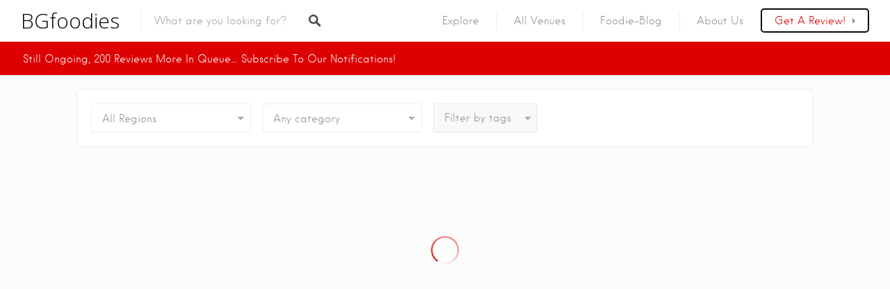

--- FILE ---
content_type: text/html; charset=utf-8
request_url: https://www.google.com/recaptcha/api2/anchor?ar=1&k=6LdXxGQdAAAAAKIOf43keN2aLpPUGyAfkc0dr9kv&co=aHR0cHM6Ly9iZ2Zvb2RpZXMuY29tOjQ0Mw..&hl=en&v=7gg7H51Q-naNfhmCP3_R47ho&size=invisible&anchor-ms=20000&execute-ms=30000&cb=xpesymlv87nh
body_size: 48267
content:
<!DOCTYPE HTML><html dir="ltr" lang="en"><head><meta http-equiv="Content-Type" content="text/html; charset=UTF-8">
<meta http-equiv="X-UA-Compatible" content="IE=edge">
<title>reCAPTCHA</title>
<style type="text/css">
/* cyrillic-ext */
@font-face {
  font-family: 'Roboto';
  font-style: normal;
  font-weight: 400;
  font-stretch: 100%;
  src: url(//fonts.gstatic.com/s/roboto/v48/KFO7CnqEu92Fr1ME7kSn66aGLdTylUAMa3GUBHMdazTgWw.woff2) format('woff2');
  unicode-range: U+0460-052F, U+1C80-1C8A, U+20B4, U+2DE0-2DFF, U+A640-A69F, U+FE2E-FE2F;
}
/* cyrillic */
@font-face {
  font-family: 'Roboto';
  font-style: normal;
  font-weight: 400;
  font-stretch: 100%;
  src: url(//fonts.gstatic.com/s/roboto/v48/KFO7CnqEu92Fr1ME7kSn66aGLdTylUAMa3iUBHMdazTgWw.woff2) format('woff2');
  unicode-range: U+0301, U+0400-045F, U+0490-0491, U+04B0-04B1, U+2116;
}
/* greek-ext */
@font-face {
  font-family: 'Roboto';
  font-style: normal;
  font-weight: 400;
  font-stretch: 100%;
  src: url(//fonts.gstatic.com/s/roboto/v48/KFO7CnqEu92Fr1ME7kSn66aGLdTylUAMa3CUBHMdazTgWw.woff2) format('woff2');
  unicode-range: U+1F00-1FFF;
}
/* greek */
@font-face {
  font-family: 'Roboto';
  font-style: normal;
  font-weight: 400;
  font-stretch: 100%;
  src: url(//fonts.gstatic.com/s/roboto/v48/KFO7CnqEu92Fr1ME7kSn66aGLdTylUAMa3-UBHMdazTgWw.woff2) format('woff2');
  unicode-range: U+0370-0377, U+037A-037F, U+0384-038A, U+038C, U+038E-03A1, U+03A3-03FF;
}
/* math */
@font-face {
  font-family: 'Roboto';
  font-style: normal;
  font-weight: 400;
  font-stretch: 100%;
  src: url(//fonts.gstatic.com/s/roboto/v48/KFO7CnqEu92Fr1ME7kSn66aGLdTylUAMawCUBHMdazTgWw.woff2) format('woff2');
  unicode-range: U+0302-0303, U+0305, U+0307-0308, U+0310, U+0312, U+0315, U+031A, U+0326-0327, U+032C, U+032F-0330, U+0332-0333, U+0338, U+033A, U+0346, U+034D, U+0391-03A1, U+03A3-03A9, U+03B1-03C9, U+03D1, U+03D5-03D6, U+03F0-03F1, U+03F4-03F5, U+2016-2017, U+2034-2038, U+203C, U+2040, U+2043, U+2047, U+2050, U+2057, U+205F, U+2070-2071, U+2074-208E, U+2090-209C, U+20D0-20DC, U+20E1, U+20E5-20EF, U+2100-2112, U+2114-2115, U+2117-2121, U+2123-214F, U+2190, U+2192, U+2194-21AE, U+21B0-21E5, U+21F1-21F2, U+21F4-2211, U+2213-2214, U+2216-22FF, U+2308-230B, U+2310, U+2319, U+231C-2321, U+2336-237A, U+237C, U+2395, U+239B-23B7, U+23D0, U+23DC-23E1, U+2474-2475, U+25AF, U+25B3, U+25B7, U+25BD, U+25C1, U+25CA, U+25CC, U+25FB, U+266D-266F, U+27C0-27FF, U+2900-2AFF, U+2B0E-2B11, U+2B30-2B4C, U+2BFE, U+3030, U+FF5B, U+FF5D, U+1D400-1D7FF, U+1EE00-1EEFF;
}
/* symbols */
@font-face {
  font-family: 'Roboto';
  font-style: normal;
  font-weight: 400;
  font-stretch: 100%;
  src: url(//fonts.gstatic.com/s/roboto/v48/KFO7CnqEu92Fr1ME7kSn66aGLdTylUAMaxKUBHMdazTgWw.woff2) format('woff2');
  unicode-range: U+0001-000C, U+000E-001F, U+007F-009F, U+20DD-20E0, U+20E2-20E4, U+2150-218F, U+2190, U+2192, U+2194-2199, U+21AF, U+21E6-21F0, U+21F3, U+2218-2219, U+2299, U+22C4-22C6, U+2300-243F, U+2440-244A, U+2460-24FF, U+25A0-27BF, U+2800-28FF, U+2921-2922, U+2981, U+29BF, U+29EB, U+2B00-2BFF, U+4DC0-4DFF, U+FFF9-FFFB, U+10140-1018E, U+10190-1019C, U+101A0, U+101D0-101FD, U+102E0-102FB, U+10E60-10E7E, U+1D2C0-1D2D3, U+1D2E0-1D37F, U+1F000-1F0FF, U+1F100-1F1AD, U+1F1E6-1F1FF, U+1F30D-1F30F, U+1F315, U+1F31C, U+1F31E, U+1F320-1F32C, U+1F336, U+1F378, U+1F37D, U+1F382, U+1F393-1F39F, U+1F3A7-1F3A8, U+1F3AC-1F3AF, U+1F3C2, U+1F3C4-1F3C6, U+1F3CA-1F3CE, U+1F3D4-1F3E0, U+1F3ED, U+1F3F1-1F3F3, U+1F3F5-1F3F7, U+1F408, U+1F415, U+1F41F, U+1F426, U+1F43F, U+1F441-1F442, U+1F444, U+1F446-1F449, U+1F44C-1F44E, U+1F453, U+1F46A, U+1F47D, U+1F4A3, U+1F4B0, U+1F4B3, U+1F4B9, U+1F4BB, U+1F4BF, U+1F4C8-1F4CB, U+1F4D6, U+1F4DA, U+1F4DF, U+1F4E3-1F4E6, U+1F4EA-1F4ED, U+1F4F7, U+1F4F9-1F4FB, U+1F4FD-1F4FE, U+1F503, U+1F507-1F50B, U+1F50D, U+1F512-1F513, U+1F53E-1F54A, U+1F54F-1F5FA, U+1F610, U+1F650-1F67F, U+1F687, U+1F68D, U+1F691, U+1F694, U+1F698, U+1F6AD, U+1F6B2, U+1F6B9-1F6BA, U+1F6BC, U+1F6C6-1F6CF, U+1F6D3-1F6D7, U+1F6E0-1F6EA, U+1F6F0-1F6F3, U+1F6F7-1F6FC, U+1F700-1F7FF, U+1F800-1F80B, U+1F810-1F847, U+1F850-1F859, U+1F860-1F887, U+1F890-1F8AD, U+1F8B0-1F8BB, U+1F8C0-1F8C1, U+1F900-1F90B, U+1F93B, U+1F946, U+1F984, U+1F996, U+1F9E9, U+1FA00-1FA6F, U+1FA70-1FA7C, U+1FA80-1FA89, U+1FA8F-1FAC6, U+1FACE-1FADC, U+1FADF-1FAE9, U+1FAF0-1FAF8, U+1FB00-1FBFF;
}
/* vietnamese */
@font-face {
  font-family: 'Roboto';
  font-style: normal;
  font-weight: 400;
  font-stretch: 100%;
  src: url(//fonts.gstatic.com/s/roboto/v48/KFO7CnqEu92Fr1ME7kSn66aGLdTylUAMa3OUBHMdazTgWw.woff2) format('woff2');
  unicode-range: U+0102-0103, U+0110-0111, U+0128-0129, U+0168-0169, U+01A0-01A1, U+01AF-01B0, U+0300-0301, U+0303-0304, U+0308-0309, U+0323, U+0329, U+1EA0-1EF9, U+20AB;
}
/* latin-ext */
@font-face {
  font-family: 'Roboto';
  font-style: normal;
  font-weight: 400;
  font-stretch: 100%;
  src: url(//fonts.gstatic.com/s/roboto/v48/KFO7CnqEu92Fr1ME7kSn66aGLdTylUAMa3KUBHMdazTgWw.woff2) format('woff2');
  unicode-range: U+0100-02BA, U+02BD-02C5, U+02C7-02CC, U+02CE-02D7, U+02DD-02FF, U+0304, U+0308, U+0329, U+1D00-1DBF, U+1E00-1E9F, U+1EF2-1EFF, U+2020, U+20A0-20AB, U+20AD-20C0, U+2113, U+2C60-2C7F, U+A720-A7FF;
}
/* latin */
@font-face {
  font-family: 'Roboto';
  font-style: normal;
  font-weight: 400;
  font-stretch: 100%;
  src: url(//fonts.gstatic.com/s/roboto/v48/KFO7CnqEu92Fr1ME7kSn66aGLdTylUAMa3yUBHMdazQ.woff2) format('woff2');
  unicode-range: U+0000-00FF, U+0131, U+0152-0153, U+02BB-02BC, U+02C6, U+02DA, U+02DC, U+0304, U+0308, U+0329, U+2000-206F, U+20AC, U+2122, U+2191, U+2193, U+2212, U+2215, U+FEFF, U+FFFD;
}
/* cyrillic-ext */
@font-face {
  font-family: 'Roboto';
  font-style: normal;
  font-weight: 500;
  font-stretch: 100%;
  src: url(//fonts.gstatic.com/s/roboto/v48/KFO7CnqEu92Fr1ME7kSn66aGLdTylUAMa3GUBHMdazTgWw.woff2) format('woff2');
  unicode-range: U+0460-052F, U+1C80-1C8A, U+20B4, U+2DE0-2DFF, U+A640-A69F, U+FE2E-FE2F;
}
/* cyrillic */
@font-face {
  font-family: 'Roboto';
  font-style: normal;
  font-weight: 500;
  font-stretch: 100%;
  src: url(//fonts.gstatic.com/s/roboto/v48/KFO7CnqEu92Fr1ME7kSn66aGLdTylUAMa3iUBHMdazTgWw.woff2) format('woff2');
  unicode-range: U+0301, U+0400-045F, U+0490-0491, U+04B0-04B1, U+2116;
}
/* greek-ext */
@font-face {
  font-family: 'Roboto';
  font-style: normal;
  font-weight: 500;
  font-stretch: 100%;
  src: url(//fonts.gstatic.com/s/roboto/v48/KFO7CnqEu92Fr1ME7kSn66aGLdTylUAMa3CUBHMdazTgWw.woff2) format('woff2');
  unicode-range: U+1F00-1FFF;
}
/* greek */
@font-face {
  font-family: 'Roboto';
  font-style: normal;
  font-weight: 500;
  font-stretch: 100%;
  src: url(//fonts.gstatic.com/s/roboto/v48/KFO7CnqEu92Fr1ME7kSn66aGLdTylUAMa3-UBHMdazTgWw.woff2) format('woff2');
  unicode-range: U+0370-0377, U+037A-037F, U+0384-038A, U+038C, U+038E-03A1, U+03A3-03FF;
}
/* math */
@font-face {
  font-family: 'Roboto';
  font-style: normal;
  font-weight: 500;
  font-stretch: 100%;
  src: url(//fonts.gstatic.com/s/roboto/v48/KFO7CnqEu92Fr1ME7kSn66aGLdTylUAMawCUBHMdazTgWw.woff2) format('woff2');
  unicode-range: U+0302-0303, U+0305, U+0307-0308, U+0310, U+0312, U+0315, U+031A, U+0326-0327, U+032C, U+032F-0330, U+0332-0333, U+0338, U+033A, U+0346, U+034D, U+0391-03A1, U+03A3-03A9, U+03B1-03C9, U+03D1, U+03D5-03D6, U+03F0-03F1, U+03F4-03F5, U+2016-2017, U+2034-2038, U+203C, U+2040, U+2043, U+2047, U+2050, U+2057, U+205F, U+2070-2071, U+2074-208E, U+2090-209C, U+20D0-20DC, U+20E1, U+20E5-20EF, U+2100-2112, U+2114-2115, U+2117-2121, U+2123-214F, U+2190, U+2192, U+2194-21AE, U+21B0-21E5, U+21F1-21F2, U+21F4-2211, U+2213-2214, U+2216-22FF, U+2308-230B, U+2310, U+2319, U+231C-2321, U+2336-237A, U+237C, U+2395, U+239B-23B7, U+23D0, U+23DC-23E1, U+2474-2475, U+25AF, U+25B3, U+25B7, U+25BD, U+25C1, U+25CA, U+25CC, U+25FB, U+266D-266F, U+27C0-27FF, U+2900-2AFF, U+2B0E-2B11, U+2B30-2B4C, U+2BFE, U+3030, U+FF5B, U+FF5D, U+1D400-1D7FF, U+1EE00-1EEFF;
}
/* symbols */
@font-face {
  font-family: 'Roboto';
  font-style: normal;
  font-weight: 500;
  font-stretch: 100%;
  src: url(//fonts.gstatic.com/s/roboto/v48/KFO7CnqEu92Fr1ME7kSn66aGLdTylUAMaxKUBHMdazTgWw.woff2) format('woff2');
  unicode-range: U+0001-000C, U+000E-001F, U+007F-009F, U+20DD-20E0, U+20E2-20E4, U+2150-218F, U+2190, U+2192, U+2194-2199, U+21AF, U+21E6-21F0, U+21F3, U+2218-2219, U+2299, U+22C4-22C6, U+2300-243F, U+2440-244A, U+2460-24FF, U+25A0-27BF, U+2800-28FF, U+2921-2922, U+2981, U+29BF, U+29EB, U+2B00-2BFF, U+4DC0-4DFF, U+FFF9-FFFB, U+10140-1018E, U+10190-1019C, U+101A0, U+101D0-101FD, U+102E0-102FB, U+10E60-10E7E, U+1D2C0-1D2D3, U+1D2E0-1D37F, U+1F000-1F0FF, U+1F100-1F1AD, U+1F1E6-1F1FF, U+1F30D-1F30F, U+1F315, U+1F31C, U+1F31E, U+1F320-1F32C, U+1F336, U+1F378, U+1F37D, U+1F382, U+1F393-1F39F, U+1F3A7-1F3A8, U+1F3AC-1F3AF, U+1F3C2, U+1F3C4-1F3C6, U+1F3CA-1F3CE, U+1F3D4-1F3E0, U+1F3ED, U+1F3F1-1F3F3, U+1F3F5-1F3F7, U+1F408, U+1F415, U+1F41F, U+1F426, U+1F43F, U+1F441-1F442, U+1F444, U+1F446-1F449, U+1F44C-1F44E, U+1F453, U+1F46A, U+1F47D, U+1F4A3, U+1F4B0, U+1F4B3, U+1F4B9, U+1F4BB, U+1F4BF, U+1F4C8-1F4CB, U+1F4D6, U+1F4DA, U+1F4DF, U+1F4E3-1F4E6, U+1F4EA-1F4ED, U+1F4F7, U+1F4F9-1F4FB, U+1F4FD-1F4FE, U+1F503, U+1F507-1F50B, U+1F50D, U+1F512-1F513, U+1F53E-1F54A, U+1F54F-1F5FA, U+1F610, U+1F650-1F67F, U+1F687, U+1F68D, U+1F691, U+1F694, U+1F698, U+1F6AD, U+1F6B2, U+1F6B9-1F6BA, U+1F6BC, U+1F6C6-1F6CF, U+1F6D3-1F6D7, U+1F6E0-1F6EA, U+1F6F0-1F6F3, U+1F6F7-1F6FC, U+1F700-1F7FF, U+1F800-1F80B, U+1F810-1F847, U+1F850-1F859, U+1F860-1F887, U+1F890-1F8AD, U+1F8B0-1F8BB, U+1F8C0-1F8C1, U+1F900-1F90B, U+1F93B, U+1F946, U+1F984, U+1F996, U+1F9E9, U+1FA00-1FA6F, U+1FA70-1FA7C, U+1FA80-1FA89, U+1FA8F-1FAC6, U+1FACE-1FADC, U+1FADF-1FAE9, U+1FAF0-1FAF8, U+1FB00-1FBFF;
}
/* vietnamese */
@font-face {
  font-family: 'Roboto';
  font-style: normal;
  font-weight: 500;
  font-stretch: 100%;
  src: url(//fonts.gstatic.com/s/roboto/v48/KFO7CnqEu92Fr1ME7kSn66aGLdTylUAMa3OUBHMdazTgWw.woff2) format('woff2');
  unicode-range: U+0102-0103, U+0110-0111, U+0128-0129, U+0168-0169, U+01A0-01A1, U+01AF-01B0, U+0300-0301, U+0303-0304, U+0308-0309, U+0323, U+0329, U+1EA0-1EF9, U+20AB;
}
/* latin-ext */
@font-face {
  font-family: 'Roboto';
  font-style: normal;
  font-weight: 500;
  font-stretch: 100%;
  src: url(//fonts.gstatic.com/s/roboto/v48/KFO7CnqEu92Fr1ME7kSn66aGLdTylUAMa3KUBHMdazTgWw.woff2) format('woff2');
  unicode-range: U+0100-02BA, U+02BD-02C5, U+02C7-02CC, U+02CE-02D7, U+02DD-02FF, U+0304, U+0308, U+0329, U+1D00-1DBF, U+1E00-1E9F, U+1EF2-1EFF, U+2020, U+20A0-20AB, U+20AD-20C0, U+2113, U+2C60-2C7F, U+A720-A7FF;
}
/* latin */
@font-face {
  font-family: 'Roboto';
  font-style: normal;
  font-weight: 500;
  font-stretch: 100%;
  src: url(//fonts.gstatic.com/s/roboto/v48/KFO7CnqEu92Fr1ME7kSn66aGLdTylUAMa3yUBHMdazQ.woff2) format('woff2');
  unicode-range: U+0000-00FF, U+0131, U+0152-0153, U+02BB-02BC, U+02C6, U+02DA, U+02DC, U+0304, U+0308, U+0329, U+2000-206F, U+20AC, U+2122, U+2191, U+2193, U+2212, U+2215, U+FEFF, U+FFFD;
}
/* cyrillic-ext */
@font-face {
  font-family: 'Roboto';
  font-style: normal;
  font-weight: 900;
  font-stretch: 100%;
  src: url(//fonts.gstatic.com/s/roboto/v48/KFO7CnqEu92Fr1ME7kSn66aGLdTylUAMa3GUBHMdazTgWw.woff2) format('woff2');
  unicode-range: U+0460-052F, U+1C80-1C8A, U+20B4, U+2DE0-2DFF, U+A640-A69F, U+FE2E-FE2F;
}
/* cyrillic */
@font-face {
  font-family: 'Roboto';
  font-style: normal;
  font-weight: 900;
  font-stretch: 100%;
  src: url(//fonts.gstatic.com/s/roboto/v48/KFO7CnqEu92Fr1ME7kSn66aGLdTylUAMa3iUBHMdazTgWw.woff2) format('woff2');
  unicode-range: U+0301, U+0400-045F, U+0490-0491, U+04B0-04B1, U+2116;
}
/* greek-ext */
@font-face {
  font-family: 'Roboto';
  font-style: normal;
  font-weight: 900;
  font-stretch: 100%;
  src: url(//fonts.gstatic.com/s/roboto/v48/KFO7CnqEu92Fr1ME7kSn66aGLdTylUAMa3CUBHMdazTgWw.woff2) format('woff2');
  unicode-range: U+1F00-1FFF;
}
/* greek */
@font-face {
  font-family: 'Roboto';
  font-style: normal;
  font-weight: 900;
  font-stretch: 100%;
  src: url(//fonts.gstatic.com/s/roboto/v48/KFO7CnqEu92Fr1ME7kSn66aGLdTylUAMa3-UBHMdazTgWw.woff2) format('woff2');
  unicode-range: U+0370-0377, U+037A-037F, U+0384-038A, U+038C, U+038E-03A1, U+03A3-03FF;
}
/* math */
@font-face {
  font-family: 'Roboto';
  font-style: normal;
  font-weight: 900;
  font-stretch: 100%;
  src: url(//fonts.gstatic.com/s/roboto/v48/KFO7CnqEu92Fr1ME7kSn66aGLdTylUAMawCUBHMdazTgWw.woff2) format('woff2');
  unicode-range: U+0302-0303, U+0305, U+0307-0308, U+0310, U+0312, U+0315, U+031A, U+0326-0327, U+032C, U+032F-0330, U+0332-0333, U+0338, U+033A, U+0346, U+034D, U+0391-03A1, U+03A3-03A9, U+03B1-03C9, U+03D1, U+03D5-03D6, U+03F0-03F1, U+03F4-03F5, U+2016-2017, U+2034-2038, U+203C, U+2040, U+2043, U+2047, U+2050, U+2057, U+205F, U+2070-2071, U+2074-208E, U+2090-209C, U+20D0-20DC, U+20E1, U+20E5-20EF, U+2100-2112, U+2114-2115, U+2117-2121, U+2123-214F, U+2190, U+2192, U+2194-21AE, U+21B0-21E5, U+21F1-21F2, U+21F4-2211, U+2213-2214, U+2216-22FF, U+2308-230B, U+2310, U+2319, U+231C-2321, U+2336-237A, U+237C, U+2395, U+239B-23B7, U+23D0, U+23DC-23E1, U+2474-2475, U+25AF, U+25B3, U+25B7, U+25BD, U+25C1, U+25CA, U+25CC, U+25FB, U+266D-266F, U+27C0-27FF, U+2900-2AFF, U+2B0E-2B11, U+2B30-2B4C, U+2BFE, U+3030, U+FF5B, U+FF5D, U+1D400-1D7FF, U+1EE00-1EEFF;
}
/* symbols */
@font-face {
  font-family: 'Roboto';
  font-style: normal;
  font-weight: 900;
  font-stretch: 100%;
  src: url(//fonts.gstatic.com/s/roboto/v48/KFO7CnqEu92Fr1ME7kSn66aGLdTylUAMaxKUBHMdazTgWw.woff2) format('woff2');
  unicode-range: U+0001-000C, U+000E-001F, U+007F-009F, U+20DD-20E0, U+20E2-20E4, U+2150-218F, U+2190, U+2192, U+2194-2199, U+21AF, U+21E6-21F0, U+21F3, U+2218-2219, U+2299, U+22C4-22C6, U+2300-243F, U+2440-244A, U+2460-24FF, U+25A0-27BF, U+2800-28FF, U+2921-2922, U+2981, U+29BF, U+29EB, U+2B00-2BFF, U+4DC0-4DFF, U+FFF9-FFFB, U+10140-1018E, U+10190-1019C, U+101A0, U+101D0-101FD, U+102E0-102FB, U+10E60-10E7E, U+1D2C0-1D2D3, U+1D2E0-1D37F, U+1F000-1F0FF, U+1F100-1F1AD, U+1F1E6-1F1FF, U+1F30D-1F30F, U+1F315, U+1F31C, U+1F31E, U+1F320-1F32C, U+1F336, U+1F378, U+1F37D, U+1F382, U+1F393-1F39F, U+1F3A7-1F3A8, U+1F3AC-1F3AF, U+1F3C2, U+1F3C4-1F3C6, U+1F3CA-1F3CE, U+1F3D4-1F3E0, U+1F3ED, U+1F3F1-1F3F3, U+1F3F5-1F3F7, U+1F408, U+1F415, U+1F41F, U+1F426, U+1F43F, U+1F441-1F442, U+1F444, U+1F446-1F449, U+1F44C-1F44E, U+1F453, U+1F46A, U+1F47D, U+1F4A3, U+1F4B0, U+1F4B3, U+1F4B9, U+1F4BB, U+1F4BF, U+1F4C8-1F4CB, U+1F4D6, U+1F4DA, U+1F4DF, U+1F4E3-1F4E6, U+1F4EA-1F4ED, U+1F4F7, U+1F4F9-1F4FB, U+1F4FD-1F4FE, U+1F503, U+1F507-1F50B, U+1F50D, U+1F512-1F513, U+1F53E-1F54A, U+1F54F-1F5FA, U+1F610, U+1F650-1F67F, U+1F687, U+1F68D, U+1F691, U+1F694, U+1F698, U+1F6AD, U+1F6B2, U+1F6B9-1F6BA, U+1F6BC, U+1F6C6-1F6CF, U+1F6D3-1F6D7, U+1F6E0-1F6EA, U+1F6F0-1F6F3, U+1F6F7-1F6FC, U+1F700-1F7FF, U+1F800-1F80B, U+1F810-1F847, U+1F850-1F859, U+1F860-1F887, U+1F890-1F8AD, U+1F8B0-1F8BB, U+1F8C0-1F8C1, U+1F900-1F90B, U+1F93B, U+1F946, U+1F984, U+1F996, U+1F9E9, U+1FA00-1FA6F, U+1FA70-1FA7C, U+1FA80-1FA89, U+1FA8F-1FAC6, U+1FACE-1FADC, U+1FADF-1FAE9, U+1FAF0-1FAF8, U+1FB00-1FBFF;
}
/* vietnamese */
@font-face {
  font-family: 'Roboto';
  font-style: normal;
  font-weight: 900;
  font-stretch: 100%;
  src: url(//fonts.gstatic.com/s/roboto/v48/KFO7CnqEu92Fr1ME7kSn66aGLdTylUAMa3OUBHMdazTgWw.woff2) format('woff2');
  unicode-range: U+0102-0103, U+0110-0111, U+0128-0129, U+0168-0169, U+01A0-01A1, U+01AF-01B0, U+0300-0301, U+0303-0304, U+0308-0309, U+0323, U+0329, U+1EA0-1EF9, U+20AB;
}
/* latin-ext */
@font-face {
  font-family: 'Roboto';
  font-style: normal;
  font-weight: 900;
  font-stretch: 100%;
  src: url(//fonts.gstatic.com/s/roboto/v48/KFO7CnqEu92Fr1ME7kSn66aGLdTylUAMa3KUBHMdazTgWw.woff2) format('woff2');
  unicode-range: U+0100-02BA, U+02BD-02C5, U+02C7-02CC, U+02CE-02D7, U+02DD-02FF, U+0304, U+0308, U+0329, U+1D00-1DBF, U+1E00-1E9F, U+1EF2-1EFF, U+2020, U+20A0-20AB, U+20AD-20C0, U+2113, U+2C60-2C7F, U+A720-A7FF;
}
/* latin */
@font-face {
  font-family: 'Roboto';
  font-style: normal;
  font-weight: 900;
  font-stretch: 100%;
  src: url(//fonts.gstatic.com/s/roboto/v48/KFO7CnqEu92Fr1ME7kSn66aGLdTylUAMa3yUBHMdazQ.woff2) format('woff2');
  unicode-range: U+0000-00FF, U+0131, U+0152-0153, U+02BB-02BC, U+02C6, U+02DA, U+02DC, U+0304, U+0308, U+0329, U+2000-206F, U+20AC, U+2122, U+2191, U+2193, U+2212, U+2215, U+FEFF, U+FFFD;
}

</style>
<link rel="stylesheet" type="text/css" href="https://www.gstatic.com/recaptcha/releases/7gg7H51Q-naNfhmCP3_R47ho/styles__ltr.css">
<script nonce="e6Hwkb1fNGVHwgscAJ5lVw" type="text/javascript">window['__recaptcha_api'] = 'https://www.google.com/recaptcha/api2/';</script>
<script type="text/javascript" src="https://www.gstatic.com/recaptcha/releases/7gg7H51Q-naNfhmCP3_R47ho/recaptcha__en.js" nonce="e6Hwkb1fNGVHwgscAJ5lVw">
      
    </script></head>
<body><div id="rc-anchor-alert" class="rc-anchor-alert"></div>
<input type="hidden" id="recaptcha-token" value="[base64]">
<script type="text/javascript" nonce="e6Hwkb1fNGVHwgscAJ5lVw">
      recaptcha.anchor.Main.init("[\x22ainput\x22,[\x22bgdata\x22,\x22\x22,\[base64]/[base64]/UltIKytdPWE6KGE8MjA0OD9SW0grK109YT4+NnwxOTI6KChhJjY0NTEyKT09NTUyOTYmJnErMTxoLmxlbmd0aCYmKGguY2hhckNvZGVBdChxKzEpJjY0NTEyKT09NTYzMjA/[base64]/MjU1OlI/[base64]/[base64]/[base64]/[base64]/[base64]/[base64]/[base64]/[base64]/[base64]/[base64]\x22,\[base64]\x22,\x22wpcnwoHDtMOCwpzDnMK3KcKvGCU9X1VfasOww5lPw4UWwpMqwrPCnSIub1xKZ8KjAcK1Wl/CuMOGcGhAwpHCscOFwpbCgmHDqkPCmsOhwqzCgMKFw4M+wpPDj8Oew57CmhtmDsKQwrbDvcKRw5w0aMOIw7fChcOQwqgZEMOtOjLCt18HwpjCp8ORKVXDuy1iw5hvdClCaWjCt8OwXCMtw6N2wpMXfiBdWUsqw4jDocKowqF/woQ3MmU/[base64]/DvcO9X8Onw5TDvRfClcO1wpgGGsO/LyTCksOhGUxgHcOPw6TCmQzDicOaBE4dwqPDumbClsOswrzDq8O5bxbDh8KmwoTCvHvCsFwcw6rDj8KTwroyw6kEwqzCrsKEwrjDrVfDp8KpwpnDn39Rwqhpw4E7w5nDusK9asKBw58PIsOMX8K4eA/CjMKwwroTw7fCgAfCmDoNSAzCnjgLwoLDgDArdyfCoC7Cp8ODeMKRwo8aXTbDh8KnDHg5w6DCmsO0w4TCtMKGVMOwwpFONlvCucO0VGMyw5HCrl7ChcKbw7LDvWzDq1XCg8KhcV1yO8Kmw4YeBkHDmcK6wr4pGmDCvsKQaMKQDj0iDsK/[base64]/wphJexh2UEdvwoMlw7HDusK+K8KiwqLDkE/Cr8OcNMOew7Bzw5ENw7QCbEx7TBvDsAd8YsKkwpNCdjzDtsOHYk99w7NhQcO7EsO0ZyIew7MxJ8OMw5bClsKldw/[base64]/DvMO1wrtzDMOrc8KzCsO1ZsKQwrQQw581JcO7w6tUwqrDmEc4e8OrTcOgNMKFLj3CgsKaDRHCjcK5wo7Cl1LCjmItGcK/w4rCrREqbTRHwpDCg8KDwqsOw7MwwovChTAsw5nDpsONwqtICW/DoMKzC3VfK2PDq8OCw4M5w5Z3KsKUTnzCrGQAYcKdw6PDqUtzFlIJw7XCpytUwqAAwqXCp0/DtFVVCcKDdnXDm8Kzwp8RSwnDgxPCsRtbwrnDmMK6TsOCwpwnw4PCn8O5L0IYL8O7w7bCmMKMR8OuRDvDumA9SsKuw6TCsR4dw7wnw6Q2b3vDu8OuRD/DiXZHWsOAw6kRbmTCm27Dt8O9w5vDrjfCmsKEw7xkwprDmgYyDlgGO1xwwowyw63DgAHCozLDgXg3w5pKEEAyMCPDncORGMOVw7tUX1t1OSPDq8KWdXd5bGQEWcO6e8KiFipUdy7CsMOGXcKTNG1TWiZuRiI2wrvDvyB/O8KwwojCnhfDhDFsw7cxwptFN2E6w4rCugfCq17DlsKIw5JDw68RLMO8w6cAwqHCk8KGFm7DsMOfYsK8LcKUw47DvsOnw6bDnBzDvx9WFj/CkXxxFW/DpMO4w4gIw4jDsMKdwpXCmRAhwrYQanvDojQrwrjDpTDDqUN9wqLDikjDmwXCocK6w6IYC8OfDsKawoXDoMKBLkQuw5zCrMOBJBdLbsOBa07DtzBTwqzDlBNePMOhwrx6Ty/[base64]/ChcKawqMNXcKqwoHDlTsiw5HDq8O3R8K4wogrdcOzR8KsD8OSQcOIw47DqnLDqsKhcMK/ZR/CnC3Ds3oNwq9Sw67DvlbCpljCjMK9eMObVD/DpMORNsKSf8OyOy7Cj8OZwoDDkGFTO8OHGMKKw5DDvhbDscOHwr/CpcK1YsKZw6rClsOiw4vDsj41MsKAWcOdKgM7acOkbwTDnRDDmsKsRMK7fMOvwr7CtsKpCjrCtMKUwpTCrRNvw5/[base64]/CkcOhaWLCrcK2fE/CicKNL1tTw63CpcOlwovDmMKnO08OEsObw7BpKxNewrklAsK3Q8Kkw75SWMK0CQMNB8KkYcKSwoHDoMKEw6gGU8K6Gj3CpcO9HDjCosOkwqTCqznCk8O/[base64]/CtQTCi1vCuDcEwrgow5w4Q8OdwqEwfiBbwqfDlAbCssOIZcKANV7DmsKLw7rCk0wFw70JeMOCw7MvwoJILsK1f8OjwpRLfVQEIsOGw5ZLScOBwoDCmcOaEMKTG8OAw5nCmEowGCoIwphBUmXChC7DgjUPw4zDuEJQWsOew53Dn8O/woN4w4DCt0hfCsK/D8Kdwrl5w7nDvcOcw7zCtsKVw7vCjcKdR0fCv1twQcKZO14nX8OMFcOtwr7CgMOAMCzDsnLCgDHCvi4UwoBJw4tAAcOAwp7CtmYkMEE6w6IoODlswpDCgFpqw7Mlw6gmwpNcOMOqbFgawozDh2fCgcOpwrrCrcO7wp5PIwjCo2g/w7PCmcOfwokzwqotwovCuEvDp0nDh8OQQsKlwrwPTEV+X8O6OMKZKhk0XHUIJMOHHMOOD8Ojw5d0VTVSwqvDtMK4FcKNRMOqw47CsMKkw7TCt0jDlFYgdcO/R8KEP8OlOMOkBMKLw7oJwpFXwrPDssO6fzpqRMKpw6zCklvDiXguFcKfHhcDMVHDq2YEAWPDtSTDhMOgw7nClhhIw5vCpmUnXFM8esOdwp1mw5dqwr5HOW/Ds3o1wpMdf0vCpEvDgxfDosK8w4HClSAzXMKgw5/Cl8ORLXhMY1BRw5Yla8O4w5/[base64]/[base64]/[base64]/Dj3XCkVVowqopwq3DuUPCnMKWT8OQw4jDj8OZw4QqOAdkw71RP8OuwpzCjG/Do8Kyw4wWwqTCsMOqw43CujxLwo7DlzpqPcORMQl9wqbDgsOkw6vDjSwHccO/BsO2w7pGFMOhKnpYwqEhfMOnw7BUw5oVw73Cll5gw6jDkcK/w7LCpsOtNEcYCMO1AxjDlXHCniVPwqfCscKLwo3DuXrDoMKqJEfDrsObwqfDsMOaUBbCrHXCm1U9wo/DmcKnBMKBdcOYw7Fbwp/Cm8OrwpwIw7rCtcKsw7vCmGLCoU9IVMOHwoMJLXvCj8KXw4/CvsOawrHCi3XCtsOdw5TCmjPDoMKqw4HDpsKkw6FeDhxvBcO6wqYRwrBFNMOkJ2otHcKHLW/Du8KYPsKTw5TCtj/CpAdSH3pbwo/CjSsndXDCqcKqEhTDlsOfw71xPW7CpGTCjsKlw4ZAwr/Ds8OYP13CmcOjw4YXf8KqwpLDtcK1EiY+SlLDtnACwrxsPMKeAMOXwrozwq4Cwr/CvsOLI8Ouw4g1wqrDjsOXwro8wpzCnWrDtMOQAGlzwq7DtmA9KcKOSsOBwp3CocOuw5HDrFjCu8KRRlAKw4XDpAjCp2LDq1bDtsKhwpt3wrfCmsOwwrpIZzVvMsO+T3lTwozCtD8pTgJjaMOGWsOuwr3DlwAUwq/[base64]/[base64]/w71ew5zDqyvCn8OUw4UkMU50w5LDvcKbw51LBhJTw7fCg1PDr8OyMMKqw53Crnt3wpB5w7I/[base64]/DkgtgXMOyw6/[base64]/Dr8KFOzZuwosRw699wofDhsOweFE5Y8K0w4vCtTTDkCfCtsKRwr7CkE5ZdHEswqNcwq7CoEzDpnjCtk5owpHCvGzDlwjCiS/Di8O+w5E5w49aD07DoMOxwpRdw4p8FsKRw47DjMOAwpDCggx0wpjCjsKgDsOQwpXCjMOew6pnw6zCm8Kuw4wZwrLCucObw6Zuw4jCmWYVwrbCusKow7Fdw74bw7BWLcO5ajLDllvDhcKSwqscwqbDgsOxbWPCtMKKwrfClX1hNsKFw6dKwrfCq8KFLcK/HyTCkCLCvl/DoUoNIMKhfCTClsKTwo9Gw5g6ccKAwrDCiRzDnsOHIGHCn3kUCMKUb8KwPXnDkCHCsSPDtQZ2IcKRwrrDsmETNFR7bDJYVFBuw6hdDA/DnE/[base64]/[base64]/[base64]/[base64]/[base64]/DqMO3H8Oew7Z+wrM9BFLDrMOyQcKlaXDCssKnw5sEw6Ymw6/CtMOGw515d0MaX8Otw7gKasKvwp4Uwp9KwpdMf8KlVnXCqsOwCcKCfMOeHBLCqcOhwrHCvMOkTnFuw4HDngsNGFzCrwrDqi4mwrXDtTnCsFULS3fDjVxCwqDChcOHw53DmTJ1w4/DtcORw4bCkSMJZMKiwqRKwoBaP8OcfD/CqcOvHMKMCEDCocKMwpgVw5MDB8KawqHCqTcuw4fDhcOQLijCizAiwpgTw4bCo8OTw5hsw5nCo3wtwpgJw5ssMWvCssK4VsO1IsOaaMKdccK1fXhiRF1FY2TCt8O7w4/CgGFIwpw7wpPDpcO5csOiwpLCpQNCwp0ldCDDnwXDqF9qw7ElNzbDiC0IwpN0w7lPJMKvZWZNw5kjesOGKEQpw4Vxw6jCkX8tw7BIw6Vtw4bDhAAIDhBsFsKkUcKWb8KweHIoU8O/wpzCrMO9w5hjHsK5PMKKw6jDv8OyJsO3w6PDkTtdLsKaBnY8B8Kvwqd3Zy/DncKqwrlLbm5Jwrdjb8OYw5d/ZsO1w7vDsXo1VF4ew5Q1wqoRFG82WcOcXcKfBwvDj8KKwpHDsHZ/E8OYc3ZKw4zCmMK+M8KjJMKPwodtwo/[base64]/[base64]/Dj3PDnMKtwp1qABTDs8KHwprCkhAAw4puOyvCmSw3S8KTw67DlgAHw6JCKU3DmcKocGBlXHQcwo7CtMOEc3vDiT9Wwogmw4PCs8ONHcKPIMKcw5dUw6sTJMK5wrrCu8K/[base64]/Cvz10w4AjwoU6GlLCscOZw57DoMOVfMO3MgrCkMO5STsMw5osXB/DlAPCg3k7C8OCS1bDs1DCn8OQwpDChMK7f2YhwpzCqsK5wro7w4sfw5LCszHClsKiw6Jnw6p/w4E6wpk0FMOkDGzDlsOTwq3DtMOoFcKcw5jDj38NVMOIYm3CpV1AWcODCMObw6R8fFlNwpUdwpXCn8OMbFTDnsK5Z8OXLMOIwofCgwFXd8OuwrZgPi7Cth/CiG7DtMOfwqdIBkjClMKLwp7DlDRsUsOdw7nDkMK0Wk/[base64]/DrcKaMMKdwpZAMSUFSMKHwrtLLxQeSBY3wpzDq8O4PcKVYsOoPjLCjyLCmcOmIcKHM2VVwqTDqsOWa8KhwoEvEcK9I0jCnMOZw5nCh0XChi99w4PDjcOXw70GRFBML8Ktfg/Cmh7DhwYfwp/CkMOZw5rDkRbDijVfJQBhbcKnwo4OEsOpw5hZwo1zN8K3wpHDisOSw602w47ClFpBEw3DscOnw4VscsKgw6PChsKSw7HCmzciwoxhXHUkR1EPw6JvwptPw7tEfMKBFMO8w67DhX5eY8Ovw6DDl8K9GmJNwofCl13DqQ/DmQLCpsK5VyNvHMKBYcODw4gQw7zCqnrCqMOFw6jCtMO/w6oTWnZ/YsOqSyLCncOHFw0Pw4A2wq/DgMOiw7nCiMO5wp7CiDZkw4/[base64]/wpZJw6PDncKieUzDpX3CiCIuw6TClMKXM8KZwpUZw715wqnClMOTV8OLC0HCkMOGw57DsinCnEHCrMKEw6hoBsOiS1gcRMK8KsKAFcK+bUsuPsK9wp43MWvChMKdS8OVw58DwoEjaXciw7xEwonDsMKxScKNwpI0w7XDusKrwqHDiUIodsKXwrTDmX/Cn8ODw5c9wq5fwq3CmcO+w5zCkjxkw4FtwrV9w5/Crj7CjmBYbGFCG8KvwpoRXcOOw4HDk0XDjcOMw7xVSMK2U23ClcKDLAUoaS8twol6wrYHTxLDocOkVFPDsMKcBAM8wo9PNsOXw4LCpivChFvCuwDDgcKhwpnChMOLQMODTk7Dl1QQw4NrRMODw6Etw4IyC8OkKT7Dt8KPTsKsw5HDncO5em8aKMK/wpLDpH14w5DDlmTChMOwYsO9OwPDiDHCpDrCssOMCH7CrCgWwotbL05POcOww717H8KKw7DCvynCqXPDtcKNw5DDhDdVw7vDpB91GcO4wrPCsG7Ch34sw6DCigJww7rCu8OZRsKSbcKlwp/Cgl16V3DDpntZwqVoYiPCphAUwo3CoMKJSl4ew4Ruwo9+wq80w7UrL8OSQcOywqNjwqU6QXPCg0QhIsOQwpfCsCpUwqkDwqPClsOQLcK6VcOaPV8uwrR+wovCjcOAVcK1HTZSCMOPODvDjUHDmWzDscOqSMOgw54jGMO2w43Cs2gowrbDrMOYVcK5wrfCu0/DomZ1wpgRw4ITwrVFwp0+w7MtQ8K0e8Oew4jDqcODAMKNE2bDghUbRMOtw6vDlsOdw6dKZcO7AsOewobDtsOcazZ2w6/Cm2nDlMKCEcKzwobCjyzCnQlDecOfGxpRHsOswqJRw5AEw5HCqsOOMnVbw6zChXTCu8O5d2Rnw6PCs2HDkMORwobCqFTDmDVgBEfDvHcrIsKxw7zChjXDlsK5FiLCkkBvIVMDc8O7ED7CicKgwog1wo0cw7cPWcKowovCtMOowrjDuB/CtW86f8KfYcOBG1nCpcKNfwAHcsOsQ096MRDDsMOxwp/DoSrDkMKmw4okw7MdwrICwos6UnTCiMOEJ8K4DcO8LMKCa8KLwp0Qw6JycA0DYGoUw4nDl13DokVawoHCj8OXc3NDKlXDn8OOTFJJG8K4cyDCg8KuMTwhwoBowr3CmcOMbUvCpTjCksKvwozCksO+HA/[base64]/HMKLwr7CjcO/[base64]/[base64]/Dpg/Cn8KqSS1HZjfCvMKyLsO6wqQhVsKrwq/CoC/CssKnB8KcFR7DlQQIwpHDpznDiGVzTcK2wo7CrnTCoMO/f8Khe3EYAMORw6YnWD/[base64]/BCJyL8OPaioGwrZiNcOAw6txwpNKdhYtw5guw73Dj8ObFcOxw5zCuG/DqkM5Y33DlcOzCGpawojCljHClsOSwr8xRWzDpMKpKj7CqcKkRikpd8KRLMOZwqptGA/CscOYwq3DvQbCtsKoQsKgYMO8Z8OQfHQ4MsKDw7fDqBEGw54POnHCrjHDoW3Du8ORKSpBw4XDrcKcw63Ck8Ocwrhlwrpqw75cw6J/wptFwrfDg8KGwrJswoBXMFjCncKSw6JFw7YewqZkGcKwSMKkw7rCucKSw7UoKwrDpMOewoXDulvDs8Kmwr3CusKNw4B/[base64]/TMKLOsOmbiVVCkHDjhzCjGjChR/CucOMbsOQwrXDjjt8wqsNc8KISyvCq8OLw4ZwPEg/w6QxwptZNcORw5YzDkLCijw8wrwyw7cqTTxqw6/DhMKRQmHDqnrCv8KId8OmJsKmGwlDVsKCw5HCmcKPwrRsY8KwwqlNAB1FfyjDncKKw7Vtwo1sb8K4w7oYGl5ADy/DnD1wwqPCn8KZw7/CpWlcw786ZhHCrcKDA3txwrHCosKsfAptFEzDm8OIw5wow4DCsMKTDngLwpNEUsO1B8KRaD/Dgyg7w7daw7XDh8K+GMOAThEdw7nCt1Qww77DvMOYwp3CoHoYPQ7Cj8Kew4djDypLP8KINDxtw58vwqcmRnPCvsO8G8OKwptyw7Z/[base64]/DicKmw54zTcOQMsKzXMOCw5LCrcOKScOnYxHDk2Qsw6V9w43Dp8OgZMOHHcOjZMOtEG4magPCrQHChsK6Hjxiw4Izw5XDqU59P1PCk0ZvYMOvB8ODw7vDnMOVwrvCrALCo07DtGgtw7TCiiTDs8KvwqnDmFjDhcKdw4MFw5xxw45dw5oSNw3CijXDg2Mzw7/[base64]/CgcKhwqR4wpJLwr/DrsKDw6LDmzZQZj91w6t+GnR7eBTDo8KuwpldZ0xKV2cgwo/CkmPCrUjCiS/CvD3DgcOtHm4Iw4jDlAhbw6LCncOJKDDDi8OlXcKdwqlrasKcw6tjNjPDtHDDmCHClwBBw653w58kAsK0w6s+w41UAgFww5PChA/DnWMRw6pCehfCgcOJMjM3wqsgd8OJU8O8wq3DkcKIX2lywoQTwo0YB8KDw6IiPcKZw6sBccKpwr1eZMOVw4YIWMOxAcOyWcKXTsOMKsOcNwnDp8K5w7Frwq7CphjChHnCq8O/wqQ/QHoHBljCm8O3wqDDlyPChsKhUsKRHi1fYcKJwoF4NMO6wpcKbMOOwpsFe8OmKcOcw6QgD8KzJ8OAwpPCiXZyw7wgcyPDv0DCncKew6zDl0YHKg7Dk8OYwp49w7vCnMO0w6bDhXzDqx00G1sCGsOOwrx9YcOxw4TClMKoOcK+D8KIwrMjw4XDoUHCqMK1VHc/[base64]/CsOyw6XCvMOEwrPDpH5mwo8Mwr3CsMOIw4HDljvCjcK7S8Krw73CgjBiHUkaOgzCjsK3wqk3w4ZGwoFiKMK7DsKDwqTDgjvCsygPw5JVNUfDhcKvwqVkWBh0BcKhwpQJPcOzTlJ5wqE/w55aPyvDmcOXw7vCh8K5PB51wqPCksKcwo3CvD/DnkzCvHfCo8Ojw6Ziw44Cw77DoRDCiBg5wpEIeTfDu8KIOwLDkMOzKSXCncOhfMK6WTDDnsKvw4PCg3t9A8OFw5DChy9rw5p/wrbDpVIjw5Q1FTh6T8K+wrFgw504wqgVJnFqw4wQwrJDTEESI8O1w47DmyRmw6BaWzA4bWnDiMO8w7F8ScO2BcORKcOxC8K5wp/CiQsLw7HCscKSEsK/[base64]/Cox0QegbCqMOMw511w4x7wptXwrNcRUXCulbDssKDUsO1GMOuczoiw4TCpl0Jw5LCiXvChcOYacOIex/ClMOlwpXCjcKXw5AMwpLCh8OUwq7DrWs/wrdvalnDg8KLw5LCqsKeezodOD0HwpYpecKow5NDOcOKwq/DgMOjwqDDpMK9w54Nw5LDs8O/w4JFwqZGwpLCrysPc8K9TxJawpjCu8KVwqgdw4gCw7HDoD8MRcK8FsOHbGcAF31WPnIzczLCsj/DnxHCpMKtwqEzw4LDpcO3ejEGNyYAw4tNOsK+wojDosOgw6V/U8KGwq0MVcOJwocbd8O8O2zCh8Kqbx7Cr8O0M3IrMMOfw7ZEbxpkN3DDjMK3H1JXH2PCgRIGw7/CsVJMwqbChB/[base64]/w4fDocOQKMO7w6XCmcOvR3BNw53Coj0IwpbCicKzeGwnUcO5FmDDuMOZwozDvwBZKcKOJFDDgsKQQC8nRsOhR2lCw5PCu2khw5lqNzfDicOpw7TDk8KdwrvDnMK4LcKKw5fCqsKVEcOXwrvDssOYwp7DklkUMsOrwo3Dv8KUw7EsF2c6bcORw6DDpRtqw5p4w7/DtGlFwojDtVnCtcKtw5HDkMOHwr/Ct8KNcsOuI8O4eMO+wqVVwpdjw4RMw5/Cr8KGw5cOc8KSQ0rCnXnCol/DscOAwqnCt1LDo8KKTz0tSmPDpGnDrsODBsK6YX7Cu8KnNlMoUsOIan3CrcKRGsOtw61NT0kdw6fDjcKHwqXDmiMbwpzCrMK7MsKiAsKgT2TDnSlhAT/[base64]/Dmj0WwqnCmMKhwrxtbsKcPhjDmgTCnMO5w50wL8OJw758S8OOw7LCssKzwr7Dh8KXwoZcw6YDdcO2w4IlwpPCjhhGP8Oxw4DChiJiwo3CisOLRgpFw7hywp/CscKxwowoIMKqwpYtwqTDsMKNUMKfHMOqw7ESGhPCpsOUw5Q2PzDCnHDCt344w7zCgHBowpHDgMOlGMKHLhlCwp/Dm8KufHrDrcKcfG7CllHCsxfDuH4AZMO9I8ODbMO7w4FKw6cxwoPCnMOIwrPClGnCrMOBw6JKwovDvGXChEsLN0g6IADDgsKbwqAMWsOmw5l6woYxwq49LcKnw5/ClMOGRBJPfsOswqplworDki1MKMOJX2HChsOaNcKsYsOrwohrwpNHZsKBFcKBP8Ozwp7DoMKfw4HCr8OqBwvDkcO1woM6wpnDvF9nw6ZBwp/CvEIww4jCpDl/[base64]/DpTLCkMK9R37Di21gAsOVw50Rw5fChcKSJSzCpTg6OcKLDcK5DBw6w6UtEMOiZ8OLVsOOwqpzwqhTRcOXw5MPLiNcwrJYVsKCwodOw51Nw67DsUVpIMO3woIDwpEow6HCtsOXwo/CmMO0ZcOIWDMEw4FbPMO2wpLCpSrCnsKPwp/[base64]/ChcOgw7wxUMK6PMOIfXRMw6pAw6dGUXAJVcO3Q2bDkQvCgMOPFiTCrznDv3QkMMOjworCtMOgw4lBw4Ahw5pXV8OpeMKgZcKYw5ECSsKVwrs7EQfDhsKOMcKpw7bCrcKGGsORJD/Cj0BTw7VgTTTCuSIiBMKZwqDDunjDnTBlNsOwU2bDlgjCk8OpZ8OcwpnDhXUBBsOvEMKLwokiwqDDmlDDiRtow63DnsKIfsK0AMOjw7Rnw5tWUsO/HCQOw7EkAjTDhsKxwq5KQsKowrDCh05dCcOowrPDvsKYw6nDhVdAWcKQC8OawqA8OVY4w50TwqHDvMKNwrM+d3/[base64]/[base64]/JsObw4LDmxptw5LCq8O3NHwZw4XCjsO7axfCjF8Pw414VMKIVsOZw5LDiAPDlMKswqHCvMKJwplzVsOswrHCrFMQw6TDisOVXnjCnRwTA3/Dj3DDmsKfw60xa2XDu2rCqMOrwqI3wrjClkTDvSotwoXChBPCu8OqMQcnFEXDhiPDv8OWw6XCq8KvQ2vCq3vDosOfVsO8w63ChwJQw6UIIcKETVhvWcOMw70MwpbDlU9yacKvADhaw6fDt8K4wpnDl8KXwoDChcKAw7YzQsK8wrUuwo/CgsKnRWQhwoTDrMKlwonCncKybcKDw6M+EnBfwpslw6APfTE6wrl5CsKFw7lRATPDv1xPVyHCqcK/w6TDuMOiw7pbOW3CrCvCjWDDnMOjKXLClSLCqcO5wohmw7DCj8KSesKXw7YdQj5pw5fCgMKsUiNNCsO3bsO1GmzClsOjwpN8HsOeHyoRw6zCiMKvEsOBw7fDhHPCuW11dyYfI0vDssKjwqHCim0mbMO/O8OYw4PDrMOxCcKrw70vLsKSwq4zw50WwofCnMK6V8OiwofDssKZPsOpw6nDhsOow73DvGLDjwlZwq5Rb8KCwojCh8KQQ8K/w5vDi8OKJxAUwqXDt8OfL8KQY8KWwpQyR8OpNsK7w7tgLsK1dDF3wpjCp8OfUTovBcOpwo3CpzR2dm/[base64]/CnHvDnsOzQgQKw77DlMOKw4DDpsKbw4nDkcOrBzLDvMKFw5HDkl4gwqPCrV3DlsOwKsKVwpHCpMKSVQnDt2vCg8K0I8KmwoLCgXVbw7PCvMOjw6VMCcKIA2PCt8K7c38vw4HCrDRta8Oowr9hTsK0w4BWwrcLw64nwrQrXsO8w7/CjsKzworDmsOhBBLDrEDDuU3CngVEwq/CpXQBZ8KMwoRVYsKnFRgpHRtPCsO5w5fDh8K5w77CvsK0f8OzLkk8GsKXYFozwpvDucOcw5nCi8Kgw5kvw4trLcO0wqzDlgbDqGZewqUJw6JlwpjDpF06Pxdtw59gwrPCjsKKNhU9esOEwp4fEmQEw7JvwoZTAm0Iw5nClGvDmRULc8KLQy/CmMODLV5YOFvDp8O4wqXCjhQrUcOjw6LDsz5VEEzDpQvDqVQkwpNJAcKfw47CtcKWByAow7HCrifDkix7wosCw6HCm2MMShwawqDCtMOnMsKOJinCj0nDjMK7w4HDr1pgFMK2UVjCkTfCu8OuwrVCQTDCq8KCWxkIMgnDtsOCw4ZHw7LDlMO/[base64]/DvcOawq7Cki0PAMK+asOow54mesOWw7nCkxMxw4jCk8OBJibDhRLCosKUw5jDkRjDrXYiS8KkFyHDgyPCjcOaw4EfeMKHaRAdT8Kgw4nCnSHDqMOBFcObw7PDg8KLwq4PZxvCqG/[base64]/IMOnw7LCoMOoVA0/wrIlw7oCSMOUAnp6wphYwprCncKRIx52DsOlwovChcO/wrbCnhovNcOUKMKEAgo/EjjCtnQ0w6DDrcOHwpvCgsOYw6LDlcK2wp0XwqzDog48wpt4NBdIW8KEwpXDmzvCjTfCoTU/w4PCjcOJUGvCoyVFRFfCr1bCmE4fwqUww47DmsKow4TDs07DucKTw7HCtcOVw6BCKsOMDMO5Eh1dN3I3VMK7w5ZdwrNxwpwBw6IPwrdCw48Lw6nDmsOmMHJOwoNTPh3DtMKKRMKXw6fDrsOhOcOPOH/DshrCjcKiGBfCncK5w6bCisOtYMKBTcO2IcOGTBTDrsOCYjodwpZzKcOiw7sEwqbDkcKFNxZYwoI/TsK/YsKEPT7Dt0LDicKDB8OGdcOfVcKCTFAIw4gTwpk9w4x4ZMOpw5XCqkDDlcKIwoDDjMKZw5bCjcOfw5jCjMKjwqzCmxNQDVBAY8KIwqg4XW3Cu2/DqA/Ct8K/EcO8wrwHfMKqLMOZUsKTMUJpMsOdE1FsAjvCmz3DoSdqNcORwrTDt8Oow64PH2rDhmU7wq3DvxTCtUZPwoLDlsKHHBbDqGHCjMKhCUPDi3vCmMOPK8OpbsOtw5jDrsKGwoQ/w6TCqMOKaxLCtj3CoD3CklZhw63DlFcNd3EMD8OuZ8Kxw53CpsKEB8KfwqAZM8KowqDDncKJwpXDucK9wprDsCzCgwjCk0phJFrDkDXCgQXDvMO1M8KlS08jDmLCusOMPnPDpsK9w53DuMOgXicXwqrCki7DssKjw6pFw6cKCMOVFMKqccKoERjDmk/CnsO7IARDw4FvwoNSwr/DoUkbZ1AtP8O1w6xPRivCgsKSdMOjHMOVw74Fw7LDrg/DnEDClwfDlsKPP8KsBnNpNhBBd8KxEMO/A8OXfWlbw6HCo2zCtsOGfsOWwpHCu8O+w6l7YMKOw57CjgzDtcOSwqvClwoowo58w5nDvcKMwrTCvz7DjER2w6jCq8K+w4NfwoLDuSpNwo3Cr2IaI8OJK8K0w6tMw5Iyw7LCvcOUBQFhw5NOw7/CjX/DhknDgU7DnSYMw7plSsKyeHvDnjREeXFOacKiwqTCtChxw5/DqsOtw7PDintTZl0ewrjCtnbDkFomNyVBQsOHwr8bccOyw5XDmgsqaMOOwqjCjcK5ZsOTC8Onw5tEdcOGEg4cZMOHw5fCosKzwoJLw4cPalDCpyTDisOTw4rDi8OTcAR/THRfTUrDmFDCvT/DiShrwovCjmHCqyjCkMK4w7AcwpsZa2BNG8Opw73DljAxwoLCsXB2wrTCpxIxw5UTw5R6w7YBw6DCr8OPJsK6woxaelJYw43DgGXChMKwU1FOwoXCoDEmHMKAByQFBlBlDMOVwrDDjMKHesKgwrXCkx7CgSTChzIhw7vChyTDiQnDn8KNW0A0w7bDlkHDpn/Cr8KsSm8sQsKLwq9RMTvCj8KMw7DDm8OJU8ONwoFpQiUfXnLCkCLCn8OiDsKQcFHCk0BPbsKlw410w45XwrnCu8KtwrXCr8KYJcO4PBHDn8OqwovCvkVNwqwwDMKPw4FLGsOZHk/DuHLCgTILJ8K1bXDDisKRwrbChxfCrjjCucKBeXQDwrbDgSDCo3zDsSVrCsKKG8OHPx7CpMKOwrzCucO5XRTCuDYWI8OFSMKWwpJiwq/CrcO+LcOgw5nCnzDDoRjCmEdSVsOkd3B0w6/Col9AccKgw6XCjWzDiX8wwotFw74kUlTDtVfDp0rDrwXDv1nDiCPCiMOxwpA1w451w5vCqk1YwqFFwpXCq3vCucK/w77DhcOIeMOaw754DBEpwpfCgsOYw51pwoPCmcK5JADCuCPDvE7ChsObacOuw4lrw69Fwr5pw6A0w4YVw53DtsKtbMOYwrLDg8KjFMKZSsKmb8KTCsO4w73CtFUVw7wewrE5wo3Dpn7DogfCvTPDm2fDtCvCqBEEUGwOwoDCoz/DlMKpEm0aFDDCssKtbDnCtiPDpBfDpsKww6jDjcOMc2HDlEwBwpc0wqIRw7ZhwqNSEsKkJHxcUX/CtcKiw6ZZw5l2CcOSwqxIw7nDqWzCvMKtecKYw4bCn8KsMMKJwpXCpMOie8OXc8K4w5HDnsOawr8zw5gVw5nDs0Mlwo7CrQrDtMKXwpB9w6PCo8OSfl/[base64]/w5V1ODVmw7PDhsKJUsOmecKZwrlawpTDj3DDlcKLBjXDjwLCs8O2w4ZsPhjDlk1FwqxRw6o/EUnDrMOxw4FALW7CvsKMTirDvkUWwqbDnjfCqVbDvzQmwrzCpw7DogZYUGdww5TCqyHCmMKYKQ5qS8OqDUXCgsOMw6XDsT3CmMKpXDdOw6JSwqljUi/DuRLDksOXwrI+w6nCiE3Dui1RwobDsCNoBWAewqQhwp/DoMOyw5k7w5hbasOuX1cjDjd0eXHCicKPw7s0wowhw7LDm8OnLcKGL8KQGnzCqm/DpsOWbgMkGDxew6FxI0vDvMK3cMKNwoDDtlLCosKlwpjDvsKMwpLCqxnChMKkDHPDhsKew7vDg8K+w6jDv8OMNhXCsG/[base64]/w6QCV8O8GHHCtsKlaHLCoMO5w6BDS8KGHsK0bsKOOMKIwqVjwpfCnC4GwqZbwqrDvUthwozCtTkWw7vDryRGBMOCw6tJwqDDjgvCr00nw6HCq8OXw7DCmcOdw4dlH29WQEHCsDwKSsO/RVHDmsKRQxJqeMOdwp5CFyM1KsO0w4zDtkXDusOraMKFKsOpPMK9w7xBZiIUdCc2Kgtnwr/Cs14tDyVjw5xxwpI5w5vDkwVxZRZpM0TCt8KAw4xYfCQwCsOVwrLDgiDDtcOYJFDDuRt2NiMAw6bCllA9wq45aWvCpcO6wp3DsBLCqy/[base64]/[base64]/Drx3CpsOTecK/woELwrc7w7oaFcOZPcKiw6zDnsK5OAh9w7fDrMKSw745VcO/w6/Cul7Cn8OcwrhPw4rDosKPwr7Cm8KDw4PDhMOrw6RUw5zDlMOQYHw6YsK2wqHDkcKyw5cWMwY9wrlzdELCuXHDhcOYw43DscKmVMK6fwbDvnILwrp4w6pCwqvCsCHCrMOdfinDq2DDjMK6wr3DijbDlmPChsOmwqVIHF/[base64]/[base64]/DjSwHw5HCqG/Dl2fCsEjCvGgLw6XDgMKqFcOLwoErS0c+wofCpsOyKnXCt2pOwoE2wrZxL8ObdhEoUcKZaUPCjAMmwrgjwqnDtcKoaMKaPcKkwrZ3w7bDscKWb8KuVMKxTMK/[base64]/HcK8UMKtFMKNwqPDtXFUw4R+XWw3Inc/QRPDnMOhLx3Dp8O3QcOow5rCowbDlcK5Ugg4C8OIXiJTa8OhLxPDti4EF8Knw67Dr8OraFbDrX3DocOZwoLDnMKRVMKEw7PCiR/[base64]/DucKGZsOdw7nCrRkNE8O/wrHCuhhlNsOTw5Epw4RUw5/DsAvDsg0uE8OCw4cWw687w4goOMKwSz7Do8Oow4NVU8O2fcKMcBjDhcKgH0IBwqQhwojCvsOPYzzCiMOKesOrQMKBWsOqUcK8DMOcwp/CvVpDwoleIMO2K8O7w7ACw5t0fcKgQsKkJsKsHsK6w5F6KEHCtAbDucOZw7bCt8OwRcKswqbDrcKBw4gkdcKRP8K8w497w6ssw6liwrUjwpbDhsOawoLCjns4GsKULcOlwp5/woTCnMOjw6IXQ34Dw4jCuhsuPTnDmn1eEcKcw60swqrCnRhXwqXDuw3DtcOowpbDvcOrw7zCvcKSwqxKH8KuPXnDtcOpX8K2JsKnwoYPwpPDlit/w7XDhF9vwpzDqE1MIxbDjmHDsMK8wr7DhsKow6hiTjEMw7TCosKzRsOLw5hEwqDCt8Ojw6LDqMKbOMOiw4PCrUciwok/[base64]/[base64]/DqBkIw5rCqsO9w7BHdcOWf8O3wo0UwoPCqRzDqcKIw4XDqsK+wpYqYMOnwrg+cMOdw7bDp8KJwpRLc8K8wq93w7nCvTDCgsK1wrhXB8KIYXxowrfCpsK7JMKbSEFNWsOFw4oBUcKVYsKHw4c0MDA4RsO1AMK9wpFiUsOZd8OrwqBOw7PCgw/DmMOjwo/ClHbDt8K2Fm7CrsKkMMKxGcO5wovDuARqdMKkwr/DmsKnN8OdwqQHw7PCrw8uw6A4d8O4wqTDi8O2ZMO/fGTCg0tKbSZ0Y3rDmCTCg8OuRn4Ww6TDnGJKw6HDp8K2w5TDp8OqKGnDuzHDvTTCrFxgKcKEMBwdw7HDjsO4CsKDRUIPVMO8w5QXw4DCmMOidsKpRH3DgxPCgsKtNsOzBcKWw5kIw57CkzMuZsKQw4ERw4NCwq9fw4B8w74QwqHDhcKKQTLDo1dnVw/ClUjCliIWBj1Awq1wwrXDnsOqw683EMKia0J2ZsKVJsKsYsO9wpx+wqsKXMKZJx5fwpfCqcKawr3DlgYJXX/CvUFxOMKkNTTCu1rCrmbCjMOpJsOdwpXCpMKIRsOxKhnCgMOIwqEmw7c8OMOlw5vDoTrCs8KCZQ5RwogAwrPCnzzDnSfCuCo3wrxOGyzCo8O/wpjDk8KQT8OBwqvCuSLCiAVRZlTCuD13cxtkw4LCvcOkGsKkwqgFw7nChFzCi8OeAGTCrsOIwpXCrBwWw5Jfwo/DonXDksOtwogHwq9zER7CkC7Cm8KDwrUTw5vCmcKnwq/CisKYKzoTwrDDvTE3D3jCp8KoM8O4O8Kvwr1dbcKeecKjwqEralhBLVx1w5vDpiLCiz4CVsOaNm7DkcKOGUDCtsKbbcOuw5JaJ0/CmQxLdifDmVhrwoUuwpbDg3dIw6wjOcK/fHseJsKYw6shwrxIVDtCJMOpw5ITZMKuZsKTVcOmfC3DrMK3\x22],null,[\x22conf\x22,null,\x226LdXxGQdAAAAAKIOf43keN2aLpPUGyAfkc0dr9kv\x22,0,null,null,null,1,[21,125,63,73,95,87,41,43,42,83,102,105,109,121],[-1442069,762],0,null,null,null,null,0,null,0,null,700,1,null,0,\[base64]/tzcYADoGZWF6dTZkEg4Iiv2INxgAOgVNZklJNBoZCAMSFR0U8JfjNw7/vqUGGcSdCRmc4owCGQ\\u003d\\u003d\x22,0,1,null,null,1,null,0,0],\x22https://bgfoodies.com:443\x22,null,[3,1,1],null,null,null,1,3600,[\x22https://www.google.com/intl/en/policies/privacy/\x22,\x22https://www.google.com/intl/en/policies/terms/\x22],\x22TikyEIyP9uNo6b0sj1ZJwC0bwPi/5pvdunMC2kfVBBg\\u003d\x22,1,0,null,1,1766048887054,0,0,[184,169],null,[121],\x22RC-pEOW3d85uxK05A\x22,null,null,null,null,null,\x220dAFcWeA6uu3K6kvA7ZONdtamxEOECHdTwBGcegTNdRT2Q_86x-jUIXowVLU9prtT6Idftr6VR6houT4-Okk_9oKT8qDv6JCOb_w\x22,1766131686814]");
    </script></body></html>

--- FILE ---
content_type: image/svg+xml
request_url: https://bgfoodies.com/wp-content/themes/listable/assets/svg/findme.svg
body_size: 180
content:
<?xml version="1.0" encoding="UTF-8" standalone="no"?>
<svg width="13px" height="13px" viewBox="0 0 13 13" version="1.1" xmlns="http://www.w3.org/2000/svg" xmlns:xlink="http://www.w3.org/1999/xlink" xmlns:sketch="http://www.bohemiancoding.com/sketch/ns">
    <!-- Generator: Sketch 3.4.2 (15857) - http://www.bohemiancoding.com/sketch -->
    <desc>Created with Sketch.</desc>
    <defs></defs>
    <g id="Page-1" stroke="none" stroke-width="1" fill="none" fill-rule="evenodd" sketch:type="MSPage">
        <g id="findme" sketch:type="MSLayerGroup">
            <g id="Group" sketch:type="MSShapeGroup">
                <circle id="Oval" fill="#666666" cx="6.5" cy="6.5" r="2.5"></circle>
                <circle id="Oval" stroke="#D6D6D6" cx="6.5" cy="6.5" r="4.5"></circle>
                <path d="M6,0 L7,0 L7,2 L6,2 L6,0 Z M6,11 L7,11 L7,13 L6,13 L6,11 Z M11,6 L13,6 L13,7 L11,7 L11,6 Z M0,6 L2,6 L2,7 L0,7 L0,6 Z" id="Shape" fill="#E3E3E3"></path>
            </g>
        </g>
    </g>
</svg>